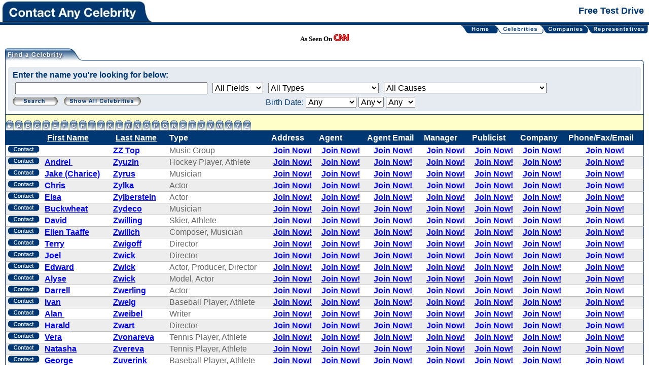

--- FILE ---
content_type: text/html;charset=ISO-8859-1
request_url: https://www.contactanycelebrity.com/trial/do/celebrityList;jsessionid=43E4F0038122CD202522557CA85DB336?d-16544-p=1&d-16544-o=1&d-16544-s=2
body_size: 7796
content:







<!DOCTYPE HTML PUBLIC "-//W3C//DTD HTML 4.0 Transitional//EN" >


<html>
<head>
    <!-- Google Tag Manager -->
    <script type="8ceb5524fb9786db13046ca7-text/javascript">(function(w,d,s,l,i){w[l]=w[l]||[];w[l].push({'gtm.start':
            new Date().getTime(),event:'gtm.js'});var f=d.getElementsByTagName(s)[0],
        j=d.createElement(s),dl=l!='dataLayer'?'&l='+l:'';j.async=true;j.src=
        'https://www.googletagmanager.com/gtm.js?id='+i+dl;f.parentNode.insertBefore(j,f);
    })(window,document,'script','dataLayer','GTM-PRL2W8S');</script>
    <!-- End Google Tag Manager -->

    <title>Contact Any Celebrity - Celebrity List</title>
    <meta http-equiv="Content-Type" content="text/html;charset=utf-8"/>
    <link rel="stylesheet" type="text/css" href="../style.css"/>
    <meta name="googlebot" content="noindex">
</head>

<body>
<!-- Google Tag Manager (noscript) -->
<noscript><iframe src="https://www.googletagmanager.com/ns.html?id=GTM-PRL2W8S"
                  height="0" width="0" style="display:none;visibility:hidden"></iframe></noscript>
<!-- End Google Tag Manager (noscript) -->

<!--Header-->
<table cellpadding="0" cellspacing="0" border="0" width="100%">
    <tr>
        <td align="left" class="Header" style="padding:0 0 1px 0"><a href="https://contactanycelebrity.com/" style="padding:0"><img src="../images/HeaderLogo.jpg" /></a></td>
        <td align="right" class="Header">Free Test Drive</td>
    </tr>
    <tr>
        <td colspan="2" align="right" class="NavBar">

            
            
                <table cellpadding="0" cellspacing="0" border="0" width="100%">
    <tr>
        <td align="right" valign="top">
            <table cellpadding="0" cellspacing="0" border="0">
                <tr>
                    <td><a href="../../"><img src="../images/BtnHomeN.gif" border="0" alt="Home"></a></td>
                    <td><a href="../../"><img src="../images/ActiveRight.gif" border="0" alt="Home"></a></td>
                    <td><a href="../do/celebrityList"><img src="../images/BtnCelebritiesA.gif" border="0" alt="Celebrities"></a></td>
                    <td><a href="../do/celebrityList"><img src="../images/ActiveLeft.gif" border="0" alt="Celebrities"></a></td>
                    <td><a href="../do/companyList"><img src="../images/BtnCompaniesN.gif" border="0" alt="Companies"></a></td>
                    <td><a href="../do/companyList"><img src="../images/Inactive.gif" border="0" alt="Companies"></a></td>
                    <td><a href="../do/agentList"><img src="../images/BtnRepresentativesN.gif" border="0" alt="Representatives"></a></td>
                    <td><a href="../do/agentList"><img src="../images/BtnMenuEndN.jpg" border="0" alt="Representatives"></a></td>
                </tr>
            </table>
        </td>
    </tr>
</table>


            
            <!--END menu -->

            <center>
                <font face="Verdana" size="2"><b>As Seen On <img border="0" src="../images/cnn.gif" width="31" height="14"></b></font>
            </center>
        </td>
    </tr>
    <tr>
        <td colspan="2" valign="top">

            <!--<br/>-->
            <!-- BODY -->
            
            
                







<script type="8ceb5524fb9786db13046ca7-text/javascript">
    function confirmDeletecelebrity(id)
    {
        if (confirm("Are you sure you want to delete it?"))
            window.top.location.href = "../do/celebrityDelete?id=" + id;
    }

    function searchByLetter(letter)
    {
        document.celebritySearchForm.searchLetter.value = letter;
        document.celebritySearchForm.submit();
    }
</script>

<form name="celebritySearchForm" method="post" action="/trial/do/celebrityList;jsessionid=65AFC92BFB730761D87EB63297B26974">
    <input type="hidden" name="step" value="1">
    <input type="hidden" name="searchLetter" value="">

    <table cellpadding="10" cellspacing="0" border="0" width="100%">
        <tr>
            <td valign="top">

                <table cellpadding="0" cellspacing="0" border="0" width="100%">
                    <tr>
                        <td style="width:4px;"><img src="../images/CornerLeft.gif"></td>
                        <td class="HdrBorderBottom"><img src="../images/HdrFindaCelebrity.jpg"></td>
                        <td style="width:7px;"><img src="../images/CornerRight.gif"></td>
                    </tr>
                    <tr>
                        <td class="BorderLeftRight" colspan="3" align="left">
                            <table cellpadding="0" cellspacing="0" border="0" width="100%">
                                <tr>
                                    <td width="9" class="FilterTop"><img src="../images/FilterCornerLeft.gif"></td>
                                    <td class="FilterTop"><img src="../images/FilterTop.gif"></td>
                                    <td align="right" width="9" class="FilterTop">
                                        <img src="../images/FilterCornerRight.gif"></td>
                                </tr>
                                <tr>
                                    <td width="9" class="FilterLeft"><img src="../images/FilterLeft.gif"></td>
                                    <td class="FilterContent"><b>Enter the name you're looking for below:</b><br>
                                        <table cellpadding="0" cellspacing="0" border="0" width="100%">
                                            <tr>
                                                <td class="Padding"><input type="text" name="searchText" size="40" value=""></td>
                                                <td class="Padding">
                                                    <select name="field"><option value="0" selected="selected">All Fields</option>
                                                        <option value="1">First Name</option>
                                                        <option value="2">Last Name</option>
                                                        <option value="3">Address</option>
                                                        <option value="4">City</option>
                                                        <option value="5">State</option>
                                                        <option value="6">Zip</option>
                                                        <option value="7">Country</option></select>
                                                </td>
                                                <td class="Padding">
                                                    
                                                    <select name="typeId"><option value="0" selected="selected">All Types</option>
                                                        <option value="125">Activist</option>
<option value="1">Actor</option>
<option value="3">Adult Film Star</option>
<option value="5">Animator</option>
<option value="8">Artist</option>
<option value="180">Astrologist/Medium/Psychic</option>
<option value="9">Astronaut</option>
<option value="11">Athlete</option>
<option value="12">Attorney</option>
<option value="15">Baseball Player</option>
<option value="162">Basketball Coach</option>
<option value="16">Basketball Player</option>
<option value="17">Beauty Pageant Winner</option>
<option value="22">Boxer</option>
<option value="23">Business Person</option>
<option value="26">Chef</option>
<option value="181">Choreographer</option>
<option value="182">Cinematographer</option>
<option value="30">Coach</option>
<option value="31">Comedian</option>
<option value="170">Commentator</option>
<option value="33">Composer</option>
<option value="35">Congressman</option>
<option value="32">Correspondent</option>
<option value="152">Cycler</option>
<option value="41">Dancer</option>
<option value="158">Decathlon Athlete</option>
<option value="42">Designer</option>
<option value="44">Director</option>
<option value="40">DJ</option>
<option value="45">Doctor</option>
<option value="58">Fashion Designer</option>
<option value="59">Figure Skater</option>
<option value="64">Fitness Expert</option>
<option value="66">Football Coach</option>
<option value="65">Football Executive</option>
<option value="67">Football Player</option>
<option value="68">Game Show Host</option>
<option value="71">Golfer</option>
<option value="74">Gymnast</option>
<option value="159">Heisman Trophy Winner</option>
<option value="77">Hockey Player</option>
<option value="178">Impersonator</option>
<option value="148">Internet Star</option>
<option value="81">Journalist</option>
<option value="82">Judge</option>
<option value="87">Magician</option>
<option value="144">Misc</option>
<option value="179">Mixed Martial Arts</option>
<option value="89">Model</option>
<option value="183">Motorcycle Racer</option>
<option value="93">Music Group</option>
<option value="95">Musician</option>
<option value="96">Nobel Prize Laureate</option>
<option value="98">Olympic Athlete</option>
<option value="101">Photographer</option>
<option value="103">Politician</option>
<option value="104">President</option>
<option value="105">Prime Minister</option>
<option value="109">Producer</option>
<option value="111">Race Car Driver</option>
<option value="112">Radio Personality</option>
<option value="113">Reality Star</option>
<option value="115">Religious Leader</option>
<option value="117">Royalty</option>
<option value="147">Rugby Player</option>
<option value="184">Scientist</option>
<option value="120">Senator</option>
<option value="121">Skateboarder</option>
<option value="122">Skier</option>
<option value="123">Snowboarder</option>
<option value="124">Soccer Player</option>
<option value="160">Softball Player</option>
<option value="126">Songwriter</option>
<option value="128">Speed Skater</option>
<option value="129">Sportscaster</option>
<option value="131">Swimmer</option>
<option value="132">Talk Show Host</option>
<option value="133">Television Host</option>
<option value="134">Tennis Player</option>
<option value="135">Track Athlete</option>
<option value="138">Volleyball Player</option>
<option value="153">Water Polo Player</option>
<option value="161">Weightlifter</option>
<option value="141">Wrestler</option>
<option value="142">Writer</option></select>
                                                </td>
                                                <td class="Padding" width="100%">
                                                    
                                                    <select name="causeId"><option value="0" selected="selected">All Causes</option>
                                                        <option value="108">Addiction</option>
<option value="1">ADHD</option>
<option value="93">Adoption</option>
<option value="2">AIDS</option>
<option value="3">Alcohol Prevention</option>
<option value="4">ALS (amyrotrophic lateral sclerosis)</option>
<option value="5">Alzheimer&#39;s</option>
<option value="6">Animals</option>
<option value="102">Arthritis</option>
<option value="7">Arts Education</option>
<option value="110">Asperger&#39;s Syndrome</option>
<option value="8">Ataxia-Telangiectasia (A-T)</option>
<option value="9">Autism</option>
<option value="10">Birth Defects</option>
<option value="11">Blindness</option>
<option value="12">Breast Cancer</option>
<option value="97">Bullying (Anti)</option>
<option value="13">Cancer</option>
<option value="14">Children</option>
<option value="107">Christianity</option>
<option value="15">Civil Rights</option>
<option value="16">Cystic Fibrosis</option>
<option value="17">Deafness</option>
<option value="104">Dementia</option>
<option value="18">Depression</option>
<option value="20">Diabetes</option>
<option value="19">Disabilities</option>
<option value="87">Disaster Relief</option>
<option value="21">Domestic Violence</option>
<option value="46">Down Syndrome</option>
<option value="23">Drug Abuse</option>
<option value="24">Dyslexia</option>
<option value="25">Eating Disorders</option>
<option value="26">Education</option>
<option value="27">Environment</option>
<option value="28">Epilepsy</option>
<option value="29">Fibromyalgia</option>
<option value="30">Foster Care</option>
<option value="31">Gang Violence</option>
<option value="34">Gun Control</option>
<option value="37">Health Care</option>
<option value="39">Health Education</option>
<option value="35">Hearing Impairment</option>
<option value="36">Heart Disease</option>
<option value="38">Heart Disease</option>
<option value="40">HED (Hypohidrotic Ectodermal Dysplasia)</option>
<option value="41">Hepatitis C</option>
<option value="88">Historic Preservation</option>
<option value="42">Homelessness</option>
<option value="43">Human Rights</option>
<option value="106">Human Trafficking</option>
<option value="94">Hunger</option>
<option value="44">IBS</option>
<option value="45">Kidney Disease</option>
<option value="47">Land Mines</option>
<option value="48">Leukemia</option>
<option value="32">LGBTQ+ Rights</option>
<option value="33">LGBTQ+ Youth</option>
<option value="49">Literacy</option>
<option value="50">Liver Disease</option>
<option value="51">Lou Gehrig&#39;s Disease</option>
<option value="89">Lupus</option>
<option value="100">Lyme Disease</option>
<option value="103">Marijuana Legalization</option>
<option value="52">Mental Health</option>
<option value="53">Multiple Sclerosis</option>
<option value="54">Muscular Dystrophy</option>
<option value="55">Music Education</option>
<option value="56">Obesity/Weight Loss</option>
<option value="57">Osteoporosis</option>
<option value="58">Paralysis</option>
<option value="59">Parkinsons</option>
<option value="60">Patient Support</option>
<option value="61">Peace</option>
<option value="62">Pediatric AIDS</option>
<option value="91">Poverty</option>
<option value="63">Prostate Cancer</option>
<option value="64">Rape/Sexual Abuse</option>
<option value="65">Red Cross</option>
<option value="66">Refugees</option>
<option value="67">Rett Syndrome</option>
<option value="68">Salvation Army</option>
<option value="69">Sarcoidosis</option>
<option value="70">SARS</option>
<option value="71">Self-Esteem</option>
<option value="72">Senior Citizens</option>
<option value="73">Sexually Transmitted Diseases</option>
<option value="86">Sickle Cell</option>
<option value="74">Sickle Cell Disease</option>
<option value="75">Smoking &amp; Smoking-Related Illnesses</option>
<option value="76">Special Education</option>
<option value="109">Speech/Stuttering</option>
<option value="98">Spine Disorders</option>
<option value="78">Teen Pregnancy</option>
<option value="77">Teens</option>
<option value="105">Thyroid Disease</option>
<option value="101">Transgender Rights</option>
<option value="79">Tuberous Sclerosis Complex</option>
<option value="80">Twinless Twins</option>
<option value="81">Underprivileged Children</option>
<option value="82">UNICEF</option>
<option value="95">Veterans</option>
<option value="96">Vision</option>
<option value="83">Women&#39;s Rights</option>
<option value="84">World Poverty</option>
<option value="85">WWF</option></select>
                                                </td>
                                            </tr>
                                            
                                            <tr>
                                                <td colspan="2">
                                                        <a href="javascript:searchByLetter('')"><img src="../images/BtnSearch.gif" border="0" alt="search"></a>
                                                        &nbsp;&nbsp;<a href="../do/celebrityList"><img src="../images/BtnShowAllCelebrities.gif" border="0" alt="search"></a>
                                                </td>
                                                <td align="left" colspan="2" valign="middle" class="FilterContent" nowrap="true">
                                                    Birth Date:
                                                    
                                                    <select name="birthMonth" tabindex="19"><option value="0" selected="selected">Any</option>
                                                        <option value="1">January</option>
<option value="2">February</option>
<option value="3">March</option>
<option value="4">April</option>
<option value="5">May</option>
<option value="6">June</option>
<option value="7">July</option>
<option value="8">August</option>
<option value="9">September</option>
<option value="10">October</option>
<option value="11">November</option>
<option value="12">December</option></select>
                                                    
                                                    <select name="birthDay" tabindex="19"><option value="0" selected="selected">Any</option>
                                                        <option value="1">1</option>
<option value="2">2</option>
<option value="3">3</option>
<option value="4">4</option>
<option value="5">5</option>
<option value="6">6</option>
<option value="7">7</option>
<option value="8">8</option>
<option value="9">9</option>
<option value="10">10</option>
<option value="11">11</option>
<option value="12">12</option>
<option value="13">13</option>
<option value="14">14</option>
<option value="15">15</option>
<option value="16">16</option>
<option value="17">17</option>
<option value="18">18</option>
<option value="19">19</option>
<option value="20">20</option>
<option value="21">21</option>
<option value="22">22</option>
<option value="23">23</option>
<option value="24">24</option>
<option value="25">25</option>
<option value="26">26</option>
<option value="27">27</option>
<option value="28">28</option>
<option value="29">29</option>
<option value="30">30</option>
<option value="31">31</option></select>
                                                    
                                                    <select name="birthYear" tabindex="19"><option value="0" selected="selected">Any</option>
                                                        <option value="2025">2025</option>
<option value="2024">2024</option>
<option value="2023">2023</option>
<option value="2022">2022</option>
<option value="2021">2021</option>
<option value="2020">2020</option>
<option value="2019">2019</option>
<option value="2018">2018</option>
<option value="2017">2017</option>
<option value="2016">2016</option>
<option value="2015">2015</option>
<option value="2014">2014</option>
<option value="2013">2013</option>
<option value="2012">2012</option>
<option value="2011">2011</option>
<option value="2010">2010</option>
<option value="2009">2009</option>
<option value="2008">2008</option>
<option value="2007">2007</option>
<option value="2006">2006</option>
<option value="2005">2005</option>
<option value="2004">2004</option>
<option value="2003">2003</option>
<option value="2002">2002</option>
<option value="2001">2001</option>
<option value="2000">2000</option>
<option value="1999">1999</option>
<option value="1998">1998</option>
<option value="1997">1997</option>
<option value="1996">1996</option>
<option value="1995">1995</option>
<option value="1994">1994</option>
<option value="1993">1993</option>
<option value="1992">1992</option>
<option value="1991">1991</option>
<option value="1990">1990</option>
<option value="1989">1989</option>
<option value="1988">1988</option>
<option value="1987">1987</option>
<option value="1986">1986</option>
<option value="1985">1985</option>
<option value="1984">1984</option>
<option value="1983">1983</option>
<option value="1982">1982</option>
<option value="1981">1981</option>
<option value="1980">1980</option>
<option value="1979">1979</option>
<option value="1978">1978</option>
<option value="1977">1977</option>
<option value="1976">1976</option>
<option value="1975">1975</option>
<option value="1974">1974</option>
<option value="1973">1973</option>
<option value="1972">1972</option>
<option value="1971">1971</option>
<option value="1970">1970</option>
<option value="1969">1969</option>
<option value="1968">1968</option>
<option value="1967">1967</option>
<option value="1966">1966</option>
<option value="1965">1965</option>
<option value="1964">1964</option>
<option value="1963">1963</option>
<option value="1962">1962</option>
<option value="1961">1961</option>
<option value="1960">1960</option>
<option value="1959">1959</option>
<option value="1958">1958</option>
<option value="1957">1957</option>
<option value="1956">1956</option>
<option value="1955">1955</option>
<option value="1954">1954</option>
<option value="1953">1953</option>
<option value="1952">1952</option>
<option value="1951">1951</option>
<option value="1950">1950</option>
<option value="1949">1949</option>
<option value="1948">1948</option>
<option value="1947">1947</option>
<option value="1946">1946</option>
<option value="1945">1945</option>
<option value="1944">1944</option>
<option value="1943">1943</option>
<option value="1942">1942</option>
<option value="1941">1941</option>
<option value="1940">1940</option>
<option value="1939">1939</option>
<option value="1938">1938</option>
<option value="1937">1937</option>
<option value="1936">1936</option>
<option value="1935">1935</option>
<option value="1934">1934</option>
<option value="1933">1933</option>
<option value="1932">1932</option>
<option value="1931">1931</option>
<option value="1930">1930</option>
<option value="1929">1929</option>
<option value="1928">1928</option>
<option value="1927">1927</option>
<option value="1926">1926</option>
<option value="1925">1925</option>
<option value="1924">1924</option>
<option value="1923">1923</option>
<option value="1922">1922</option>
<option value="1921">1921</option>
<option value="1920">1920</option>
<option value="1919">1919</option>
<option value="1918">1918</option>
<option value="1917">1917</option>
<option value="1916">1916</option>
<option value="1915">1915</option>
<option value="1914">1914</option>
<option value="1913">1913</option>
<option value="1912">1912</option>
<option value="1911">1911</option>
<option value="1910">1910</option>
<option value="1909">1909</option>
<option value="1908">1908</option>
<option value="1907">1907</option>
<option value="1906">1906</option>
<option value="1905">1905</option>
<option value="1904">1904</option>
<option value="1903">1903</option>
<option value="1902">1902</option>
<option value="1901">1901</option>
<option value="1900">1900</option>
<option value="1899">1899</option>
<option value="1898">1898</option>
<option value="1897">1897</option>
<option value="1896">1896</option>
<option value="1895">1895</option>
<option value="1894">1894</option>
<option value="1893">1893</option>
<option value="1892">1892</option>
<option value="1891">1891</option>
<option value="1890">1890</option>
<option value="1889">1889</option>
<option value="1888">1888</option>
<option value="1887">1887</option>
<option value="1886">1886</option>
<option value="1885">1885</option>
<option value="1884">1884</option>
<option value="1883">1883</option>
<option value="1882">1882</option>
<option value="1881">1881</option>
<option value="1880">1880</option>
<option value="1879">1879</option>
<option value="1878">1878</option>
<option value="1877">1877</option>
<option value="1876">1876</option></select>
                                                </td>
                                            </tr>
                                        </table>
                                    </td>
                                    <td align="right" width="9" class="FilterRight">
                                        <img src="../images/FilterRight.gif"></td>
                                </tr>
                                <tr>
                                    <td width="9" class="FilterBottom"><img src="../images/FilterCornerLeftBot.gif"></td>
                                    <td class="FilterBottom"><img src="../images/FilterBottom.gif"></td>
                                    <td align="right" width="9" class="FilterBottom">
                                        <img src="../images/FilterCornerRightBot.gif"></td>
                                </tr>
                            </table>
                        </td>
                    </tr>
                    <tr>
                        <td colspan="3" class="BorderLeftRight2">
                            <table cellpadding="0" cellspacing="0" border="0" width="100%">
                                <tr>
                                    <td class="PanelTitleTabs" valign="bottom" align="left">
                                        <table cellpadding="0" cellspacing="0" border="0">
    <tr>
        <td valign="bottom" class="TabPad">
            <a href="javascript:searchByLetter('#')"><img src="../images/TabNumber.gif" border="0" alt="#"></a></td>
        <td valign="bottom" class="TabPad">
            <a href="javascript:searchByLetter('a')"><img src="../images/TabA.gif" border="0" alt="A"></a></td>
        <td valign="bottom" class="TabPad">
            <a href="javascript:searchByLetter('b')"><img src="../images/TabB.gif" border="0" alt="B"></a></td>
        <td valign="bottom" class="TabPad">
            <a href="javascript:searchByLetter('c')"><img src="../images/TabC.gif" border="0" alt="C"></a></td>
        <td valign="bottom" class="TabPad">
            <a href="javascript:searchByLetter('d')"><img src="../images/TabD.gif" border="0" alt="D"></a></td>
        <td valign="bottom" class="TabPad">
            <a href="javascript:searchByLetter('e')"><img src="../images/TabE.gif" border="0" alt="E"></a></td>
        <td valign="bottom" class="TabPad">
            <a href="javascript:searchByLetter('f')"><img src="../images/TabF.gif" border="0" alt="F"></a></td>
        <td valign="bottom" class="TabPad">
            <a href="javascript:searchByLetter('g')"><img src="../images/TabG.gif" border="0" alt="G"></a></td>
        <td valign="bottom" class="TabPad">
            <a href="javascript:searchByLetter('h')"><img src="../images/TabH.gif" border="0" alt="H"></a></td>
        <td valign="bottom" class="TabPad">
            <a href="javascript:searchByLetter('i')"><img src="../images/TabI.gif" border="0" alt="I"></a></td>
        <td valign="bottom" class="TabPad">
            <a href="javascript:searchByLetter('j')"><img src="../images/TabJ.gif" border="0" alt="J"></a></td>
        <td valign="bottom" class="TabPad">
            <a href="javascript:searchByLetter('k')"><img src="../images/TabK.gif" border="0" alt="K"></a></td>
        <td valign="bottom" class="TabPad">
            <a href="javascript:searchByLetter('l')"><img src="../images/TabL.gif" border="0" alt="L"></a></td>
        <td valign="bottom" class="TabPad">
            <a href="javascript:searchByLetter('m')"><img src="../images/TabM.gif" border="0" alt="M"></a></td>
        <td valign="bottom" class="TabPad">
            <a href="javascript:searchByLetter('n')"><img src="../images/TabN.gif" border="0" alt="N"></a></td>
        <td valign="bottom" class="TabPad">
            <a href="javascript:searchByLetter('o')"><img src="../images/TabO.gif" border="0" alt="O"></a></td>
        <td valign="bottom" class="TabPad">
            <a href="javascript:searchByLetter('p')"><img src="../images/TabP.gif" border="0" alt="P"></a></td>
        <td valign="bottom" class="TabPad">
            <a href="javascript:searchByLetter('q')"><img src="../images/TabQ.gif" border="0" alt="Q"></a></td>
        <td valign="bottom" class="TabPad">
            <a href="javascript:searchByLetter('r')"><img src="../images/TabR.gif" border="0" alt="R"></a></td>
        <td valign="bottom" class="TabPad">
            <a href="javascript:searchByLetter('s')"><img src="../images/TabS.gif" border="0" alt="S"></a></td>
        <td valign="bottom" class="TabPad">
            <a href="javascript:searchByLetter('t')"><img src="../images/TabT.gif" border="0" alt="T"></a></td>
        <td valign="bottom" class="TabPad">
            <a href="javascript:searchByLetter('u')"><img src="../images/TabU.gif" border="0" alt="U"></a></td>
        <td valign="bottom" class="TabPad">
            <a href="javascript:searchByLetter('v')"><img src="../images/TabV.gif" border="0" alt="V"></a></td>
        <td valign="bottom" class="TabPad">
            <a href="javascript:searchByLetter('w')"><img src="../images/TabW.gif" border="0" alt="W"></a></td>
        <td valign="bottom" class="TabPad">
            <a href="javascript:searchByLetter('x')"><img src="../images/TabX.gif" border="0" alt="X"></a></td>
        <td valign="bottom" class="TabPad">
            <a href="javascript:searchByLetter('y')"><img src="../images/TabY.gif" border="0" alt="Y"></a></td>
        <td valign="bottom" class="TabPad">
            <a href="javascript:searchByLetter('z')"><img src="../images/TabZ.gif" border="0" alt="Z"></a></td>
    </tr>
</table>
                                    </td>
                                    <td class="PanelTitle">&nbsp;</td>
                                </tr>
                            </table>
                        </td>
                    </tr>
                    <tr>
                        <td class="" colspan="3">
                            
<table cellspacing="0" style="width:100%" id="row" class="PanelContainer dstable" cellpadding="0">
<thead>
<tr>
<th class="SortText"></th>
<th class="SortText sortable">
<a href="../do/celebrityList;jsessionid=65AFC92BFB730761D87EB63297B26974?d-16544-p=1&amp;d-16544-o=2&amp;d-16544-s=1">First Name</a></th>
<th class="SortText sortable sorted order2">
<a href="../do/celebrityList;jsessionid=65AFC92BFB730761D87EB63297B26974?d-16544-p=1&amp;d-16544-o=2&amp;d-16544-s=2">Last Name</a></th>
<th class="SortText">Type</th>
<th class="SortText">Address</th>
<th class="SortText">Agent</th>
<th class="SortText">Agent Email</th>
<th class="SortText">Manager</th>
<th class="SortText">Publicist</th>
<th class="SortText">Company</th>
<th class="SortText">Phone/Fax/Email</th></tr></thead>
<tfoot>
                                    <tr>
                                        <td align="right" colspan="11" valign="middle" class="BorderLeftRight Label" nowrap="true">
                                            Records per page:
                                            <input type="radio" name="pageSize" value="20" checked="checked" onclick="if (!window.__cfRLUnblockHandlers) return false; document.celebritySearchForm.submit();" data-cf-modified-8ceb5524fb9786db13046ca7-="">20
                                            <input type="radio" name="pageSize" value="50" onclick="if (!window.__cfRLUnblockHandlers) return false; document.celebritySearchForm.submit();" data-cf-modified-8ceb5524fb9786db13046ca7-="">50
                                            <input type="radio" name="pageSize" value="100" onclick="if (!window.__cfRLUnblockHandlers) return false; document.celebritySearchForm.submit();" data-cf-modified-8ceb5524fb9786db13046ca7-="">100
                                            <input type="radio" name="pageSize" value="200" onclick="if (!window.__cfRLUnblockHandlers) return false; document.celebritySearchForm.submit();" data-cf-modified-8ceb5524fb9786db13046ca7-="">200
                                            <input type="radio" name="pageSize" value="500" onclick="if (!window.__cfRLUnblockHandlers) return false; document.celebritySearchForm.submit();" data-cf-modified-8ceb5524fb9786db13046ca7-="">500
                                        </td>
                                    </tr>
                                </tfoot>
<tbody>
<tr class="odd">
<td class="CellListLeft" style="white-space:nowrap;text-align:center">
                                    <a href="../do/celebrityView?name=-ZZ-Top&id=12001"><img src="../images/btn_contact.gif" alt="Detail" border="0"/></a>
                                    
                                </td>
<td class="CellListBoldBlueLinks">
                                    <a href="../do/celebrityView?name=-ZZ-Top&id=12001"></a>&nbsp;
                                </td>
<td class="CellListBoldBlueLinks">
                                    <a href="../do/celebrityView?name=-ZZ-Top&id=12001">ZZ Top</a>&nbsp;
                                </td>
<td class="CellList">Music Group</td>
<td class="CellList" style="text-align:center;">
                                    <a href="../do/celebrityView?name=-ZZ-Top&id=12001">Join Now!</a>
                                </td>
<td class="CellList" style="text-align:center;">
                                    <a href="../do/celebrityView?name=-ZZ-Top&id=12001">Join Now!</a>
                                </td>
<td class="CellList" style="text-align:center;">
                                    <a href="../do/celebrityView?name=-ZZ-Top&id=12001">Join Now!</a>
                                </td>
<td class="CellList" style="text-align:center;">
                                    <a href="../do/celebrityView?name=-ZZ-Top&id=12001">Join Now!</a>
                                </td>
<td class="CellList" style="text-align:center;">
                                    <a href="../do/celebrityView?name=-ZZ-Top&id=12001">Join Now!</a>
                                </td>
<td class="CellList" style="text-align:center;">
                                    <a href="../do/celebrityView?name=-ZZ-Top&id=12001">Join Now!</a>
                                </td>
<td class="CellListRight" style="text-align:center;">
                                    <a href="../do/celebrityView?name=-ZZ-Top&id=12001">Join Now!</a>
                                </td></tr>
<tr class="even">
<td class="CellListLeft" style="white-space:nowrap;text-align:center">
                                    <a href="../do/celebrityView?name=Andrei--Zyuzin&id=75583"><img src="../images/btn_contact.gif" alt="Detail" border="0"/></a>
                                    
                                </td>
<td class="CellListBoldBlueLinks">
                                    <a href="../do/celebrityView?name=Andrei--Zyuzin&id=75583">Andrei </a>&nbsp;
                                </td>
<td class="CellListBoldBlueLinks">
                                    <a href="../do/celebrityView?name=Andrei--Zyuzin&id=75583">Zyuzin</a>&nbsp;
                                </td>
<td class="CellList">Hockey Player, Athlete</td>
<td class="CellList" style="text-align:center;">
                                    <a href="../do/celebrityView?name=Andrei--Zyuzin&id=75583">Join Now!</a>
                                </td>
<td class="CellList" style="text-align:center;">
                                    <a href="../do/celebrityView?name=Andrei--Zyuzin&id=75583">Join Now!</a>
                                </td>
<td class="CellList" style="text-align:center;">
                                    <a href="../do/celebrityView?name=Andrei--Zyuzin&id=75583">Join Now!</a>
                                </td>
<td class="CellList" style="text-align:center;">
                                    <a href="../do/celebrityView?name=Andrei--Zyuzin&id=75583">Join Now!</a>
                                </td>
<td class="CellList" style="text-align:center;">
                                    <a href="../do/celebrityView?name=Andrei--Zyuzin&id=75583">Join Now!</a>
                                </td>
<td class="CellList" style="text-align:center;">
                                    <a href="../do/celebrityView?name=Andrei--Zyuzin&id=75583">Join Now!</a>
                                </td>
<td class="CellListRight" style="text-align:center;">
                                    <a href="../do/celebrityView?name=Andrei--Zyuzin&id=75583">Join Now!</a>
                                </td></tr>
<tr class="odd">
<td class="CellListLeft" style="white-space:nowrap;text-align:center">
                                    <a href="../do/celebrityView?name=Jake-(Charice)-Zyrus&id=68154"><img src="../images/btn_contact.gif" alt="Detail" border="0"/></a>
                                    
                                </td>
<td class="CellListBoldBlueLinks">
                                    <a href="../do/celebrityView?name=Jake-(Charice)-Zyrus&id=68154">Jake (Charice)</a>&nbsp;
                                </td>
<td class="CellListBoldBlueLinks">
                                    <a href="../do/celebrityView?name=Jake-(Charice)-Zyrus&id=68154">Zyrus</a>&nbsp;
                                </td>
<td class="CellList">Musician</td>
<td class="CellList" style="text-align:center;">
                                    <a href="../do/celebrityView?name=Jake-(Charice)-Zyrus&id=68154">Join Now!</a>
                                </td>
<td class="CellList" style="text-align:center;">
                                    <a href="../do/celebrityView?name=Jake-(Charice)-Zyrus&id=68154">Join Now!</a>
                                </td>
<td class="CellList" style="text-align:center;">
                                    <a href="../do/celebrityView?name=Jake-(Charice)-Zyrus&id=68154">Join Now!</a>
                                </td>
<td class="CellList" style="text-align:center;">
                                    <a href="../do/celebrityView?name=Jake-(Charice)-Zyrus&id=68154">Join Now!</a>
                                </td>
<td class="CellList" style="text-align:center;">
                                    <a href="../do/celebrityView?name=Jake-(Charice)-Zyrus&id=68154">Join Now!</a>
                                </td>
<td class="CellList" style="text-align:center;">
                                    <a href="../do/celebrityView?name=Jake-(Charice)-Zyrus&id=68154">Join Now!</a>
                                </td>
<td class="CellListRight" style="text-align:center;">
                                    <a href="../do/celebrityView?name=Jake-(Charice)-Zyrus&id=68154">Join Now!</a>
                                </td></tr>
<tr class="even">
<td class="CellListLeft" style="white-space:nowrap;text-align:center">
                                    <a href="../do/celebrityView?name=Chris-Zylka&id=68237"><img src="../images/btn_contact.gif" alt="Detail" border="0"/></a>
                                    
                                </td>
<td class="CellListBoldBlueLinks">
                                    <a href="../do/celebrityView?name=Chris-Zylka&id=68237">Chris</a>&nbsp;
                                </td>
<td class="CellListBoldBlueLinks">
                                    <a href="../do/celebrityView?name=Chris-Zylka&id=68237">Zylka</a>&nbsp;
                                </td>
<td class="CellList">Actor</td>
<td class="CellList" style="text-align:center;">
                                    <a href="../do/celebrityView?name=Chris-Zylka&id=68237">Join Now!</a>
                                </td>
<td class="CellList" style="text-align:center;">
                                    <a href="../do/celebrityView?name=Chris-Zylka&id=68237">Join Now!</a>
                                </td>
<td class="CellList" style="text-align:center;">
                                    <a href="../do/celebrityView?name=Chris-Zylka&id=68237">Join Now!</a>
                                </td>
<td class="CellList" style="text-align:center;">
                                    <a href="../do/celebrityView?name=Chris-Zylka&id=68237">Join Now!</a>
                                </td>
<td class="CellList" style="text-align:center;">
                                    <a href="../do/celebrityView?name=Chris-Zylka&id=68237">Join Now!</a>
                                </td>
<td class="CellList" style="text-align:center;">
                                    <a href="../do/celebrityView?name=Chris-Zylka&id=68237">Join Now!</a>
                                </td>
<td class="CellListRight" style="text-align:center;">
                                    <a href="../do/celebrityView?name=Chris-Zylka&id=68237">Join Now!</a>
                                </td></tr>
<tr class="odd">
<td class="CellListLeft" style="white-space:nowrap;text-align:center">
                                    <a href="../do/celebrityView?name=Elsa-Zylberstein&id=16863"><img src="../images/btn_contact.gif" alt="Detail" border="0"/></a>
                                    
                                </td>
<td class="CellListBoldBlueLinks">
                                    <a href="../do/celebrityView?name=Elsa-Zylberstein&id=16863">Elsa</a>&nbsp;
                                </td>
<td class="CellListBoldBlueLinks">
                                    <a href="../do/celebrityView?name=Elsa-Zylberstein&id=16863">Zylberstein</a>&nbsp;
                                </td>
<td class="CellList">Actor</td>
<td class="CellList" style="text-align:center;">
                                    <a href="../do/celebrityView?name=Elsa-Zylberstein&id=16863">Join Now!</a>
                                </td>
<td class="CellList" style="text-align:center;">
                                    <a href="../do/celebrityView?name=Elsa-Zylberstein&id=16863">Join Now!</a>
                                </td>
<td class="CellList" style="text-align:center;">
                                    <a href="../do/celebrityView?name=Elsa-Zylberstein&id=16863">Join Now!</a>
                                </td>
<td class="CellList" style="text-align:center;">
                                    <a href="../do/celebrityView?name=Elsa-Zylberstein&id=16863">Join Now!</a>
                                </td>
<td class="CellList" style="text-align:center;">
                                    <a href="../do/celebrityView?name=Elsa-Zylberstein&id=16863">Join Now!</a>
                                </td>
<td class="CellList" style="text-align:center;">
                                    <a href="../do/celebrityView?name=Elsa-Zylberstein&id=16863">Join Now!</a>
                                </td>
<td class="CellListRight" style="text-align:center;">
                                    <a href="../do/celebrityView?name=Elsa-Zylberstein&id=16863">Join Now!</a>
                                </td></tr>
<tr class="even">
<td class="CellListLeft" style="white-space:nowrap;text-align:center">
                                    <a href="../do/celebrityView?name=Buckwheat-Zydeco&id=16861"><img src="../images/btn_contact.gif" alt="Detail" border="0"/></a>
                                    
                                </td>
<td class="CellListBoldBlueLinks">
                                    <a href="../do/celebrityView?name=Buckwheat-Zydeco&id=16861">Buckwheat</a>&nbsp;
                                </td>
<td class="CellListBoldBlueLinks">
                                    <a href="../do/celebrityView?name=Buckwheat-Zydeco&id=16861">Zydeco</a>&nbsp;
                                </td>
<td class="CellList">Musician</td>
<td class="CellList" style="text-align:center;">
                                    <a href="../do/celebrityView?name=Buckwheat-Zydeco&id=16861">Join Now!</a>
                                </td>
<td class="CellList" style="text-align:center;">
                                    <a href="../do/celebrityView?name=Buckwheat-Zydeco&id=16861">Join Now!</a>
                                </td>
<td class="CellList" style="text-align:center;">
                                    <a href="../do/celebrityView?name=Buckwheat-Zydeco&id=16861">Join Now!</a>
                                </td>
<td class="CellList" style="text-align:center;">
                                    <a href="../do/celebrityView?name=Buckwheat-Zydeco&id=16861">Join Now!</a>
                                </td>
<td class="CellList" style="text-align:center;">
                                    <a href="../do/celebrityView?name=Buckwheat-Zydeco&id=16861">Join Now!</a>
                                </td>
<td class="CellList" style="text-align:center;">
                                    <a href="../do/celebrityView?name=Buckwheat-Zydeco&id=16861">Join Now!</a>
                                </td>
<td class="CellListRight" style="text-align:center;">
                                    <a href="../do/celebrityView?name=Buckwheat-Zydeco&id=16861">Join Now!</a>
                                </td></tr>
<tr class="odd">
<td class="CellListLeft" style="white-space:nowrap;text-align:center">
                                    <a href="../do/celebrityView?name=David-Zwilling&id=79923"><img src="../images/btn_contact.gif" alt="Detail" border="0"/></a>
                                    
                                </td>
<td class="CellListBoldBlueLinks">
                                    <a href="../do/celebrityView?name=David-Zwilling&id=79923">David</a>&nbsp;
                                </td>
<td class="CellListBoldBlueLinks">
                                    <a href="../do/celebrityView?name=David-Zwilling&id=79923">Zwilling</a>&nbsp;
                                </td>
<td class="CellList">Skier, Athlete</td>
<td class="CellList" style="text-align:center;">
                                    <a href="../do/celebrityView?name=David-Zwilling&id=79923">Join Now!</a>
                                </td>
<td class="CellList" style="text-align:center;">
                                    <a href="../do/celebrityView?name=David-Zwilling&id=79923">Join Now!</a>
                                </td>
<td class="CellList" style="text-align:center;">
                                    <a href="../do/celebrityView?name=David-Zwilling&id=79923">Join Now!</a>
                                </td>
<td class="CellList" style="text-align:center;">
                                    <a href="../do/celebrityView?name=David-Zwilling&id=79923">Join Now!</a>
                                </td>
<td class="CellList" style="text-align:center;">
                                    <a href="../do/celebrityView?name=David-Zwilling&id=79923">Join Now!</a>
                                </td>
<td class="CellList" style="text-align:center;">
                                    <a href="../do/celebrityView?name=David-Zwilling&id=79923">Join Now!</a>
                                </td>
<td class="CellListRight" style="text-align:center;">
                                    <a href="../do/celebrityView?name=David-Zwilling&id=79923">Join Now!</a>
                                </td></tr>
<tr class="even">
<td class="CellListLeft" style="white-space:nowrap;text-align:center">
                                    <a href="../do/celebrityView?name=Ellen-Taaffe-Zwilich&id=16859"><img src="../images/btn_contact.gif" alt="Detail" border="0"/></a>
                                    
                                </td>
<td class="CellListBoldBlueLinks">
                                    <a href="../do/celebrityView?name=Ellen-Taaffe-Zwilich&id=16859">Ellen Taaffe</a>&nbsp;
                                </td>
<td class="CellListBoldBlueLinks">
                                    <a href="../do/celebrityView?name=Ellen-Taaffe-Zwilich&id=16859">Zwilich</a>&nbsp;
                                </td>
<td class="CellList">Composer, Musician</td>
<td class="CellList" style="text-align:center;">
                                    <a href="../do/celebrityView?name=Ellen-Taaffe-Zwilich&id=16859">Join Now!</a>
                                </td>
<td class="CellList" style="text-align:center;">
                                    <a href="../do/celebrityView?name=Ellen-Taaffe-Zwilich&id=16859">Join Now!</a>
                                </td>
<td class="CellList" style="text-align:center;">
                                    <a href="../do/celebrityView?name=Ellen-Taaffe-Zwilich&id=16859">Join Now!</a>
                                </td>
<td class="CellList" style="text-align:center;">
                                    <a href="../do/celebrityView?name=Ellen-Taaffe-Zwilich&id=16859">Join Now!</a>
                                </td>
<td class="CellList" style="text-align:center;">
                                    <a href="../do/celebrityView?name=Ellen-Taaffe-Zwilich&id=16859">Join Now!</a>
                                </td>
<td class="CellList" style="text-align:center;">
                                    <a href="../do/celebrityView?name=Ellen-Taaffe-Zwilich&id=16859">Join Now!</a>
                                </td>
<td class="CellListRight" style="text-align:center;">
                                    <a href="../do/celebrityView?name=Ellen-Taaffe-Zwilich&id=16859">Join Now!</a>
                                </td></tr>
<tr class="odd">
<td class="CellListLeft" style="white-space:nowrap;text-align:center">
                                    <a href="../do/celebrityView?name=Terry-Zwigoff&id=79535"><img src="../images/btn_contact.gif" alt="Detail" border="0"/></a>
                                    
                                </td>
<td class="CellListBoldBlueLinks">
                                    <a href="../do/celebrityView?name=Terry-Zwigoff&id=79535">Terry</a>&nbsp;
                                </td>
<td class="CellListBoldBlueLinks">
                                    <a href="../do/celebrityView?name=Terry-Zwigoff&id=79535">Zwigoff</a>&nbsp;
                                </td>
<td class="CellList">Director</td>
<td class="CellList" style="text-align:center;">
                                    <a href="../do/celebrityView?name=Terry-Zwigoff&id=79535">Join Now!</a>
                                </td>
<td class="CellList" style="text-align:center;">
                                    <a href="../do/celebrityView?name=Terry-Zwigoff&id=79535">Join Now!</a>
                                </td>
<td class="CellList" style="text-align:center;">
                                    <a href="../do/celebrityView?name=Terry-Zwigoff&id=79535">Join Now!</a>
                                </td>
<td class="CellList" style="text-align:center;">
                                    <a href="../do/celebrityView?name=Terry-Zwigoff&id=79535">Join Now!</a>
                                </td>
<td class="CellList" style="text-align:center;">
                                    <a href="../do/celebrityView?name=Terry-Zwigoff&id=79535">Join Now!</a>
                                </td>
<td class="CellList" style="text-align:center;">
                                    <a href="../do/celebrityView?name=Terry-Zwigoff&id=79535">Join Now!</a>
                                </td>
<td class="CellListRight" style="text-align:center;">
                                    <a href="../do/celebrityView?name=Terry-Zwigoff&id=79535">Join Now!</a>
                                </td></tr>
<tr class="even">
<td class="CellListLeft" style="white-space:nowrap;text-align:center">
                                    <a href="../do/celebrityView?name=Joel-Zwick&id=16648"><img src="../images/btn_contact.gif" alt="Detail" border="0"/></a>
                                    
                                </td>
<td class="CellListBoldBlueLinks">
                                    <a href="../do/celebrityView?name=Joel-Zwick&id=16648">Joel</a>&nbsp;
                                </td>
<td class="CellListBoldBlueLinks">
                                    <a href="../do/celebrityView?name=Joel-Zwick&id=16648">Zwick</a>&nbsp;
                                </td>
<td class="CellList">Director</td>
<td class="CellList" style="text-align:center;">
                                    <a href="../do/celebrityView?name=Joel-Zwick&id=16648">Join Now!</a>
                                </td>
<td class="CellList" style="text-align:center;">
                                    <a href="../do/celebrityView?name=Joel-Zwick&id=16648">Join Now!</a>
                                </td>
<td class="CellList" style="text-align:center;">
                                    <a href="../do/celebrityView?name=Joel-Zwick&id=16648">Join Now!</a>
                                </td>
<td class="CellList" style="text-align:center;">
                                    <a href="../do/celebrityView?name=Joel-Zwick&id=16648">Join Now!</a>
                                </td>
<td class="CellList" style="text-align:center;">
                                    <a href="../do/celebrityView?name=Joel-Zwick&id=16648">Join Now!</a>
                                </td>
<td class="CellList" style="text-align:center;">
                                    <a href="../do/celebrityView?name=Joel-Zwick&id=16648">Join Now!</a>
                                </td>
<td class="CellListRight" style="text-align:center;">
                                    <a href="../do/celebrityView?name=Joel-Zwick&id=16648">Join Now!</a>
                                </td></tr>
<tr class="odd">
<td class="CellListLeft" style="white-space:nowrap;text-align:center">
                                    <a href="../do/celebrityView?name=Edward-Zwick&id=11999"><img src="../images/btn_contact.gif" alt="Detail" border="0"/></a>
                                    
                                </td>
<td class="CellListBoldBlueLinks">
                                    <a href="../do/celebrityView?name=Edward-Zwick&id=11999">Edward</a>&nbsp;
                                </td>
<td class="CellListBoldBlueLinks">
                                    <a href="../do/celebrityView?name=Edward-Zwick&id=11999">Zwick</a>&nbsp;
                                </td>
<td class="CellList">Actor, Producer, Director</td>
<td class="CellList" style="text-align:center;">
                                    <a href="../do/celebrityView?name=Edward-Zwick&id=11999">Join Now!</a>
                                </td>
<td class="CellList" style="text-align:center;">
                                    <a href="../do/celebrityView?name=Edward-Zwick&id=11999">Join Now!</a>
                                </td>
<td class="CellList" style="text-align:center;">
                                    <a href="../do/celebrityView?name=Edward-Zwick&id=11999">Join Now!</a>
                                </td>
<td class="CellList" style="text-align:center;">
                                    <a href="../do/celebrityView?name=Edward-Zwick&id=11999">Join Now!</a>
                                </td>
<td class="CellList" style="text-align:center;">
                                    <a href="../do/celebrityView?name=Edward-Zwick&id=11999">Join Now!</a>
                                </td>
<td class="CellList" style="text-align:center;">
                                    <a href="../do/celebrityView?name=Edward-Zwick&id=11999">Join Now!</a>
                                </td>
<td class="CellListRight" style="text-align:center;">
                                    <a href="../do/celebrityView?name=Edward-Zwick&id=11999">Join Now!</a>
                                </td></tr>
<tr class="even">
<td class="CellListLeft" style="white-space:nowrap;text-align:center">
                                    <a href="../do/celebrityView?name=Alyse-Zwick&id=79536"><img src="../images/btn_contact.gif" alt="Detail" border="0"/></a>
                                    
                                </td>
<td class="CellListBoldBlueLinks">
                                    <a href="../do/celebrityView?name=Alyse-Zwick&id=79536">Alyse</a>&nbsp;
                                </td>
<td class="CellListBoldBlueLinks">
                                    <a href="../do/celebrityView?name=Alyse-Zwick&id=79536">Zwick</a>&nbsp;
                                </td>
<td class="CellList">Model, Actor</td>
<td class="CellList" style="text-align:center;">
                                    <a href="../do/celebrityView?name=Alyse-Zwick&id=79536">Join Now!</a>
                                </td>
<td class="CellList" style="text-align:center;">
                                    <a href="../do/celebrityView?name=Alyse-Zwick&id=79536">Join Now!</a>
                                </td>
<td class="CellList" style="text-align:center;">
                                    <a href="../do/celebrityView?name=Alyse-Zwick&id=79536">Join Now!</a>
                                </td>
<td class="CellList" style="text-align:center;">
                                    <a href="../do/celebrityView?name=Alyse-Zwick&id=79536">Join Now!</a>
                                </td>
<td class="CellList" style="text-align:center;">
                                    <a href="../do/celebrityView?name=Alyse-Zwick&id=79536">Join Now!</a>
                                </td>
<td class="CellList" style="text-align:center;">
                                    <a href="../do/celebrityView?name=Alyse-Zwick&id=79536">Join Now!</a>
                                </td>
<td class="CellListRight" style="text-align:center;">
                                    <a href="../do/celebrityView?name=Alyse-Zwick&id=79536">Join Now!</a>
                                </td></tr>
<tr class="odd">
<td class="CellListLeft" style="white-space:nowrap;text-align:center">
                                    <a href="../do/celebrityView?name=Darrell-Zwerling&id=16857"><img src="../images/btn_contact.gif" alt="Detail" border="0"/></a>
                                    
                                </td>
<td class="CellListBoldBlueLinks">
                                    <a href="../do/celebrityView?name=Darrell-Zwerling&id=16857">Darrell</a>&nbsp;
                                </td>
<td class="CellListBoldBlueLinks">
                                    <a href="../do/celebrityView?name=Darrell-Zwerling&id=16857">Zwerling</a>&nbsp;
                                </td>
<td class="CellList">Actor</td>
<td class="CellList" style="text-align:center;">
                                    <a href="../do/celebrityView?name=Darrell-Zwerling&id=16857">Join Now!</a>
                                </td>
<td class="CellList" style="text-align:center;">
                                    <a href="../do/celebrityView?name=Darrell-Zwerling&id=16857">Join Now!</a>
                                </td>
<td class="CellList" style="text-align:center;">
                                    <a href="../do/celebrityView?name=Darrell-Zwerling&id=16857">Join Now!</a>
                                </td>
<td class="CellList" style="text-align:center;">
                                    <a href="../do/celebrityView?name=Darrell-Zwerling&id=16857">Join Now!</a>
                                </td>
<td class="CellList" style="text-align:center;">
                                    <a href="../do/celebrityView?name=Darrell-Zwerling&id=16857">Join Now!</a>
                                </td>
<td class="CellList" style="text-align:center;">
                                    <a href="../do/celebrityView?name=Darrell-Zwerling&id=16857">Join Now!</a>
                                </td>
<td class="CellListRight" style="text-align:center;">
                                    <a href="../do/celebrityView?name=Darrell-Zwerling&id=16857">Join Now!</a>
                                </td></tr>
<tr class="even">
<td class="CellListLeft" style="white-space:nowrap;text-align:center">
                                    <a href="../do/celebrityView?name=Ivan-Zweig&id=46972"><img src="../images/btn_contact.gif" alt="Detail" border="0"/></a>
                                    
                                </td>
<td class="CellListBoldBlueLinks">
                                    <a href="../do/celebrityView?name=Ivan-Zweig&id=46972">Ivan</a>&nbsp;
                                </td>
<td class="CellListBoldBlueLinks">
                                    <a href="../do/celebrityView?name=Ivan-Zweig&id=46972">Zweig</a>&nbsp;
                                </td>
<td class="CellList">Baseball Player, Athlete</td>
<td class="CellList" style="text-align:center;">
                                    <a href="../do/celebrityView?name=Ivan-Zweig&id=46972">Join Now!</a>
                                </td>
<td class="CellList" style="text-align:center;">
                                    <a href="../do/celebrityView?name=Ivan-Zweig&id=46972">Join Now!</a>
                                </td>
<td class="CellList" style="text-align:center;">
                                    <a href="../do/celebrityView?name=Ivan-Zweig&id=46972">Join Now!</a>
                                </td>
<td class="CellList" style="text-align:center;">
                                    <a href="../do/celebrityView?name=Ivan-Zweig&id=46972">Join Now!</a>
                                </td>
<td class="CellList" style="text-align:center;">
                                    <a href="../do/celebrityView?name=Ivan-Zweig&id=46972">Join Now!</a>
                                </td>
<td class="CellList" style="text-align:center;">
                                    <a href="../do/celebrityView?name=Ivan-Zweig&id=46972">Join Now!</a>
                                </td>
<td class="CellListRight" style="text-align:center;">
                                    <a href="../do/celebrityView?name=Ivan-Zweig&id=46972">Join Now!</a>
                                </td></tr>
<tr class="odd">
<td class="CellListLeft" style="white-space:nowrap;text-align:center">
                                    <a href="../do/celebrityView?name=Alan--Zweibel&id=68664"><img src="../images/btn_contact.gif" alt="Detail" border="0"/></a>
                                    
                                </td>
<td class="CellListBoldBlueLinks">
                                    <a href="../do/celebrityView?name=Alan--Zweibel&id=68664">Alan </a>&nbsp;
                                </td>
<td class="CellListBoldBlueLinks">
                                    <a href="../do/celebrityView?name=Alan--Zweibel&id=68664">Zweibel</a>&nbsp;
                                </td>
<td class="CellList">Writer</td>
<td class="CellList" style="text-align:center;">
                                    <a href="../do/celebrityView?name=Alan--Zweibel&id=68664">Join Now!</a>
                                </td>
<td class="CellList" style="text-align:center;">
                                    <a href="../do/celebrityView?name=Alan--Zweibel&id=68664">Join Now!</a>
                                </td>
<td class="CellList" style="text-align:center;">
                                    <a href="../do/celebrityView?name=Alan--Zweibel&id=68664">Join Now!</a>
                                </td>
<td class="CellList" style="text-align:center;">
                                    <a href="../do/celebrityView?name=Alan--Zweibel&id=68664">Join Now!</a>
                                </td>
<td class="CellList" style="text-align:center;">
                                    <a href="../do/celebrityView?name=Alan--Zweibel&id=68664">Join Now!</a>
                                </td>
<td class="CellList" style="text-align:center;">
                                    <a href="../do/celebrityView?name=Alan--Zweibel&id=68664">Join Now!</a>
                                </td>
<td class="CellListRight" style="text-align:center;">
                                    <a href="../do/celebrityView?name=Alan--Zweibel&id=68664">Join Now!</a>
                                </td></tr>
<tr class="even">
<td class="CellListLeft" style="white-space:nowrap;text-align:center">
                                    <a href="../do/celebrityView?name=Harald-Zwart&id=76166"><img src="../images/btn_contact.gif" alt="Detail" border="0"/></a>
                                    
                                </td>
<td class="CellListBoldBlueLinks">
                                    <a href="../do/celebrityView?name=Harald-Zwart&id=76166">Harald</a>&nbsp;
                                </td>
<td class="CellListBoldBlueLinks">
                                    <a href="../do/celebrityView?name=Harald-Zwart&id=76166">Zwart</a>&nbsp;
                                </td>
<td class="CellList">Director</td>
<td class="CellList" style="text-align:center;">
                                    <a href="../do/celebrityView?name=Harald-Zwart&id=76166">Join Now!</a>
                                </td>
<td class="CellList" style="text-align:center;">
                                    <a href="../do/celebrityView?name=Harald-Zwart&id=76166">Join Now!</a>
                                </td>
<td class="CellList" style="text-align:center;">
                                    <a href="../do/celebrityView?name=Harald-Zwart&id=76166">Join Now!</a>
                                </td>
<td class="CellList" style="text-align:center;">
                                    <a href="../do/celebrityView?name=Harald-Zwart&id=76166">Join Now!</a>
                                </td>
<td class="CellList" style="text-align:center;">
                                    <a href="../do/celebrityView?name=Harald-Zwart&id=76166">Join Now!</a>
                                </td>
<td class="CellList" style="text-align:center;">
                                    <a href="../do/celebrityView?name=Harald-Zwart&id=76166">Join Now!</a>
                                </td>
<td class="CellListRight" style="text-align:center;">
                                    <a href="../do/celebrityView?name=Harald-Zwart&id=76166">Join Now!</a>
                                </td></tr>
<tr class="odd">
<td class="CellListLeft" style="white-space:nowrap;text-align:center">
                                    <a href="../do/celebrityView?name=Vera-Zvonareva&id=79543"><img src="../images/btn_contact.gif" alt="Detail" border="0"/></a>
                                    
                                </td>
<td class="CellListBoldBlueLinks">
                                    <a href="../do/celebrityView?name=Vera-Zvonareva&id=79543">Vera</a>&nbsp;
                                </td>
<td class="CellListBoldBlueLinks">
                                    <a href="../do/celebrityView?name=Vera-Zvonareva&id=79543">Zvonareva</a>&nbsp;
                                </td>
<td class="CellList">Tennis Player, Athlete</td>
<td class="CellList" style="text-align:center;">
                                    <a href="../do/celebrityView?name=Vera-Zvonareva&id=79543">Join Now!</a>
                                </td>
<td class="CellList" style="text-align:center;">
                                    <a href="../do/celebrityView?name=Vera-Zvonareva&id=79543">Join Now!</a>
                                </td>
<td class="CellList" style="text-align:center;">
                                    <a href="../do/celebrityView?name=Vera-Zvonareva&id=79543">Join Now!</a>
                                </td>
<td class="CellList" style="text-align:center;">
                                    <a href="../do/celebrityView?name=Vera-Zvonareva&id=79543">Join Now!</a>
                                </td>
<td class="CellList" style="text-align:center;">
                                    <a href="../do/celebrityView?name=Vera-Zvonareva&id=79543">Join Now!</a>
                                </td>
<td class="CellList" style="text-align:center;">
                                    <a href="../do/celebrityView?name=Vera-Zvonareva&id=79543">Join Now!</a>
                                </td>
<td class="CellListRight" style="text-align:center;">
                                    <a href="../do/celebrityView?name=Vera-Zvonareva&id=79543">Join Now!</a>
                                </td></tr>
<tr class="even">
<td class="CellListLeft" style="white-space:nowrap;text-align:center">
                                    <a href="../do/celebrityView?name=Natasha-Zvereva&id=16854"><img src="../images/btn_contact.gif" alt="Detail" border="0"/></a>
                                    
                                </td>
<td class="CellListBoldBlueLinks">
                                    <a href="../do/celebrityView?name=Natasha-Zvereva&id=16854">Natasha</a>&nbsp;
                                </td>
<td class="CellListBoldBlueLinks">
                                    <a href="../do/celebrityView?name=Natasha-Zvereva&id=16854">Zvereva</a>&nbsp;
                                </td>
<td class="CellList">Tennis Player, Athlete</td>
<td class="CellList" style="text-align:center;">
                                    <a href="../do/celebrityView?name=Natasha-Zvereva&id=16854">Join Now!</a>
                                </td>
<td class="CellList" style="text-align:center;">
                                    <a href="../do/celebrityView?name=Natasha-Zvereva&id=16854">Join Now!</a>
                                </td>
<td class="CellList" style="text-align:center;">
                                    <a href="../do/celebrityView?name=Natasha-Zvereva&id=16854">Join Now!</a>
                                </td>
<td class="CellList" style="text-align:center;">
                                    <a href="../do/celebrityView?name=Natasha-Zvereva&id=16854">Join Now!</a>
                                </td>
<td class="CellList" style="text-align:center;">
                                    <a href="../do/celebrityView?name=Natasha-Zvereva&id=16854">Join Now!</a>
                                </td>
<td class="CellList" style="text-align:center;">
                                    <a href="../do/celebrityView?name=Natasha-Zvereva&id=16854">Join Now!</a>
                                </td>
<td class="CellListRight" style="text-align:center;">
                                    <a href="../do/celebrityView?name=Natasha-Zvereva&id=16854">Join Now!</a>
                                </td></tr>
<tr class="odd">
<td class="CellListLeft" style="white-space:nowrap;text-align:center">
                                    <a href="../do/celebrityView?name=George-Zuverink&id=47212"><img src="../images/btn_contact.gif" alt="Detail" border="0"/></a>
                                    
                                </td>
<td class="CellListBoldBlueLinks">
                                    <a href="../do/celebrityView?name=George-Zuverink&id=47212">George</a>&nbsp;
                                </td>
<td class="CellListBoldBlueLinks">
                                    <a href="../do/celebrityView?name=George-Zuverink&id=47212">Zuverink</a>&nbsp;
                                </td>
<td class="CellList">Baseball Player, Athlete</td>
<td class="CellList" style="text-align:center;">
                                    <a href="../do/celebrityView?name=George-Zuverink&id=47212">Join Now!</a>
                                </td>
<td class="CellList" style="text-align:center;">
                                    <a href="../do/celebrityView?name=George-Zuverink&id=47212">Join Now!</a>
                                </td>
<td class="CellList" style="text-align:center;">
                                    <a href="../do/celebrityView?name=George-Zuverink&id=47212">Join Now!</a>
                                </td>
<td class="CellList" style="text-align:center;">
                                    <a href="../do/celebrityView?name=George-Zuverink&id=47212">Join Now!</a>
                                </td>
<td class="CellList" style="text-align:center;">
                                    <a href="../do/celebrityView?name=George-Zuverink&id=47212">Join Now!</a>
                                </td>
<td class="CellList" style="text-align:center;">
                                    <a href="../do/celebrityView?name=George-Zuverink&id=47212">Join Now!</a>
                                </td>
<td class="CellListRight" style="text-align:center;">
                                    <a href="../do/celebrityView?name=George-Zuverink&id=47212">Join Now!</a>
                                </td></tr>
<tr class="even">
<td class="CellListLeft" style="white-space:nowrap;text-align:center">
                                    <a href="../do/celebrityView?name=Paul-Zuvella&id=64415"><img src="../images/btn_contact.gif" alt="Detail" border="0"/></a>
                                    
                                </td>
<td class="CellListBoldBlueLinks">
                                    <a href="../do/celebrityView?name=Paul-Zuvella&id=64415">Paul</a>&nbsp;
                                </td>
<td class="CellListBoldBlueLinks">
                                    <a href="../do/celebrityView?name=Paul-Zuvella&id=64415">Zuvella</a>&nbsp;
                                </td>
<td class="CellList">Baseball Player, Athlete</td>
<td class="CellList" style="text-align:center;">
                                    <a href="../do/celebrityView?name=Paul-Zuvella&id=64415">Join Now!</a>
                                </td>
<td class="CellList" style="text-align:center;">
                                    <a href="../do/celebrityView?name=Paul-Zuvella&id=64415">Join Now!</a>
                                </td>
<td class="CellList" style="text-align:center;">
                                    <a href="../do/celebrityView?name=Paul-Zuvella&id=64415">Join Now!</a>
                                </td>
<td class="CellList" style="text-align:center;">
                                    <a href="../do/celebrityView?name=Paul-Zuvella&id=64415">Join Now!</a>
                                </td>
<td class="CellList" style="text-align:center;">
                                    <a href="../do/celebrityView?name=Paul-Zuvella&id=64415">Join Now!</a>
                                </td>
<td class="CellList" style="text-align:center;">
                                    <a href="../do/celebrityView?name=Paul-Zuvella&id=64415">Join Now!</a>
                                </td>
<td class="CellListRight" style="text-align:center;">
                                    <a href="../do/celebrityView?name=Paul-Zuvella&id=64415">Join Now!</a>
                                </td></tr></tbody></table><table cellpadding="0" cellspacing="0" border="0" width="100%"><tr><td valign="top"><img src="../images/CornerLeftBottom.gif"></td><td class="BorderBottom" width="100%"><img src="../images/mt.gif"></td><td width="37"><img src="../images/PagingTabLeft.gif"></td><td align="right" class="PagingTab" nowrap="true">54,420 celebrities found, displaying 1 to 20. &nbsp;[First/Prev] <strong>1</strong>,<a href="../do/celebrityList;jsessionid=65AFC92BFB730761D87EB63297B26974?d-16544-p=2&amp;d-16544-o=1&amp;d-16544-s=2" title="Go to page 2">2</a>,<a href="../do/celebrityList;jsessionid=65AFC92BFB730761D87EB63297B26974?d-16544-p=3&amp;d-16544-o=1&amp;d-16544-s=2" title="Go to page 3">3</a>,<a href="../do/celebrityList;jsessionid=65AFC92BFB730761D87EB63297B26974?d-16544-p=4&amp;d-16544-o=1&amp;d-16544-s=2" title="Go to page 4">4</a>,<a href="../do/celebrityList;jsessionid=65AFC92BFB730761D87EB63297B26974?d-16544-p=5&amp;d-16544-o=1&amp;d-16544-s=2" title="Go to page 5">5</a>,<a href="../do/celebrityList;jsessionid=65AFC92BFB730761D87EB63297B26974?d-16544-p=6&amp;d-16544-o=1&amp;d-16544-s=2" title="Go to page 6">6</a>,<a href="../do/celebrityList;jsessionid=65AFC92BFB730761D87EB63297B26974?d-16544-p=7&amp;d-16544-o=1&amp;d-16544-s=2" title="Go to page 7">7</a>,<a href="../do/celebrityList;jsessionid=65AFC92BFB730761D87EB63297B26974?d-16544-p=8&amp;d-16544-o=1&amp;d-16544-s=2" title="Go to page 8">8</a> [<a href="../do/celebrityList;jsessionid=65AFC92BFB730761D87EB63297B26974?d-16544-p=2&amp;d-16544-o=1&amp;d-16544-s=2">Next</a>/<a href="../do/celebrityList;jsessionid=65AFC92BFB730761D87EB63297B26974?d-16544-p=2721&amp;d-16544-o=1&amp;d-16544-s=2">Last</a>]</td><td width="10"><img src="../images/PagingTabRight.gif" /></td></tr></table>
                        </td>
                    </tr>
                    <tr>
                        <td class="Content" colspan="3" style="text-align:left; font-weight:bold;">
                            Click "More Info" above for each celebrity's specific details.
                        </td>
                    </tr>


                </table>

            </td>
        </tr>
    </table>
</form>
            
            <!-- END BODY -->

            <p align="center"><b><font size="2" face="Verdana"><a href="https://contactanycelebrity.com/cac/checkout" target="_blank"><font color="#cc0000">Join Now!</font></a> | <a href="https://contactanycelebrity.com/cac/login/">Member Login</a> | <a href="https://contactanycelebrity.com/cac/testimonials/">Success Stories</a></font></b></p>

            <p align="center"><font size="2" face="Verdana">Contact Any Celebrity<br>
            8721 Santa Monica Blvd. #431<br>
            West Hollywood, CA 90069-4507<br>
            <a href="https://contactanycelebrity.com/cac/contact/">Contact Us</a></font></p>

        </td>
    </tr>
</table>

<!-- Start Quantcast tag -->
<script type="8ceb5524fb9786db13046ca7-text/javascript">
_qoptions={
qacct:"p-a4xgoiA2ZDSH2"
};
</script>
<script type="8ceb5524fb9786db13046ca7-text/javascript" src="//edge.quantserve.com/quant.js"></script>
<noscript>
<img src="//pixel.quantserve.com/pixel/p-a4xgoiA2ZDSH2.gif"
style="display: none;" border="0" height="1" width="1"
alt="Quantcast"/>
</noscript>
<!-- End Quantcast tag -->


<script type="8ceb5524fb9786db13046ca7-text/javascript" src="//analytics.aweber.com/js/awt_analytics.js?id=5GPm"></script>


<script src="/cdn-cgi/scripts/7d0fa10a/cloudflare-static/rocket-loader.min.js" data-cf-settings="8ceb5524fb9786db13046ca7-|49" defer></script><script defer src="https://static.cloudflareinsights.com/beacon.min.js/vcd15cbe7772f49c399c6a5babf22c1241717689176015" integrity="sha512-ZpsOmlRQV6y907TI0dKBHq9Md29nnaEIPlkf84rnaERnq6zvWvPUqr2ft8M1aS28oN72PdrCzSjY4U6VaAw1EQ==" data-cf-beacon='{"version":"2024.11.0","token":"b115905383fa45b6829873c75616e18d","server_timing":{"name":{"cfCacheStatus":true,"cfEdge":true,"cfExtPri":true,"cfL4":true,"cfOrigin":true,"cfSpeedBrain":true},"location_startswith":null}}' crossorigin="anonymous"></script>
</body>
</html>



--- FILE ---
content_type: text/html
request_url: https://widget.quickchat.ai/messages.html?scenario_id=key5ewd324&server_url=app.quickchat.ai&full_path=https%3A%2F%2Fwww.contactanycelebrity.com%2Ftrial%2Fdo%2FcelebrityList%3Bjsessionid%3D43E4F0038122CD202522557CA85DB336%3Fd-16544-p%3D1%26d-16544-o%3D1%26d-16544-s%3D2&timestamp=1762566108816
body_size: -155
content:
<!doctype html>
<html lang="en">
  <head>
    <meta charset="UTF-8" />
    <meta
      name="viewport"
      content="width=device-width, initial-scale=1.0, maximum-scale=1.0, user-scalable=no"
    />
    <meta name="robots" content="noindex">
    <link rel="preconnect" href="https://fonts.googleapis.com" />
    <link rel="preconnect" href="https://fonts.gstatic.com" crossorigin />
    <link
      href="https://fonts.googleapis.com/css2?family=Roboto:wght@400;500;700&display=swap"
      rel="stylesheet"
    />
    <title id="messages-title">Loading...</title>
    <script type="module" crossorigin src="/assets/messages-d7-OubM6.js"></script>
    <link rel="modulepreload" crossorigin href="/assets/modulepreload-polyfill-B5Qt9EMX.js">
    <link rel="modulepreload" crossorigin href="/assets/index-DPtdy_us.js">
    <link rel="modulepreload" crossorigin href="/assets/types-CYePCdQC.js">
    <link rel="modulepreload" crossorigin href="/assets/setupStyles-eWnqJ-wg.js">
    <link rel="modulepreload" crossorigin href="/assets/Avatar-Bk6ER3PH.js">
    <link rel="modulepreload" crossorigin href="/assets/bowser-CW8LU_gY.js">
    <link rel="stylesheet" crossorigin href="/assets/index-Ctqt8o-l.css">
    <link rel="stylesheet" crossorigin href="/assets/messages-w-r1TTUy.css">
  </head>
  <body>
    <div
      id="app"
      class="h-screen text-gray-950 overflow-hidden flex flex-col text-base"
    ></div>
  </body>
</html>
